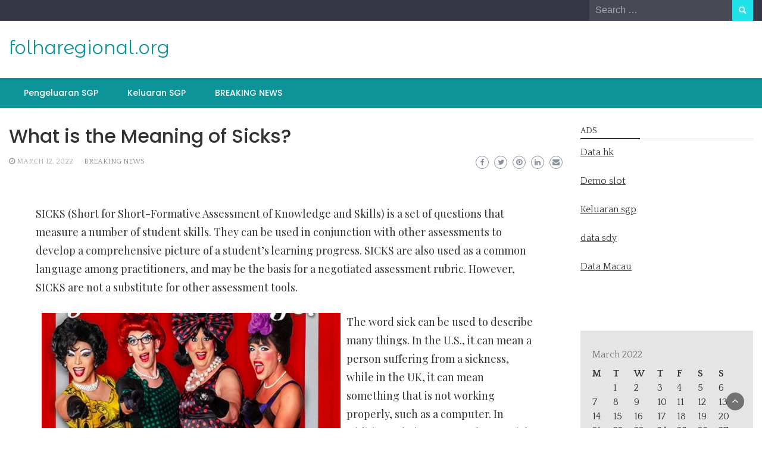

--- FILE ---
content_type: text/html; charset=UTF-8
request_url: https://folharegional.org/2022/03/12/what-is-the-meaning-of-sicks/
body_size: 13453
content:
<!DOCTYPE html>
<html lang="en-US">
<head>
	<meta charset="UTF-8">
	<meta name="viewport" content="width=device-width, initial-scale=1">
	<link rel="profile" href="https://gmpg.org/xfn/11">
		<meta name='robots' content='index, follow, max-image-preview:large, max-snippet:-1, max-video-preview:-1' />

	<!-- This site is optimized with the Yoast SEO plugin v26.7 - https://yoast.com/wordpress/plugins/seo/ -->
	<title>What is the Meaning of Sicks? - folharegional.org</title>
	<link rel="canonical" href="https://folharegional.org/2022/03/12/what-is-the-meaning-of-sicks/" />
	<meta property="og:locale" content="en_US" />
	<meta property="og:type" content="article" />
	<meta property="og:title" content="What is the Meaning of Sicks? - folharegional.org" />
	<meta property="og:description" content="SICKS (Short for Short-Formative Assessment of Knowledge and Skills) is a set of questions that measure a number of student skills. They can be used in conjunction with other assessments to develop a comprehensive picture of a student&#8217;s learning progress. SICKS are also used as a common language among practitioners, and may be the basis [&hellip;]" />
	<meta property="og:url" content="https://folharegional.org/2022/03/12/what-is-the-meaning-of-sicks/" />
	<meta property="og:site_name" content="folharegional.org" />
	<meta property="article:published_time" content="2022-03-12T16:01:43+00:00" />
	<meta property="article:modified_time" content="2022-03-12T16:01:44+00:00" />
	<meta property="og:image" content="https://i.imgur.com/tCXPSyf.jpg" />
	<meta name="author" content="menujutop123" />
	<meta name="twitter:card" content="summary_large_image" />
	<meta name="twitter:label1" content="Written by" />
	<meta name="twitter:data1" content="menujutop123" />
	<meta name="twitter:label2" content="Est. reading time" />
	<meta name="twitter:data2" content="2 minutes" />
	<script type="application/ld+json" class="yoast-schema-graph">{"@context":"https://schema.org","@graph":[{"@type":"Article","@id":"https://folharegional.org/2022/03/12/what-is-the-meaning-of-sicks/#article","isPartOf":{"@id":"https://folharegional.org/2022/03/12/what-is-the-meaning-of-sicks/"},"author":{"name":"menujutop123","@id":"https://folharegional.org/#/schema/person/bbe9f9e9ee591479524334ed1913747d"},"headline":"What is the Meaning of Sicks?","datePublished":"2022-03-12T16:01:43+00:00","dateModified":"2022-03-12T16:01:44+00:00","mainEntityOfPage":{"@id":"https://folharegional.org/2022/03/12/what-is-the-meaning-of-sicks/"},"wordCount":484,"image":{"@id":"https://folharegional.org/2022/03/12/what-is-the-meaning-of-sicks/#primaryimage"},"thumbnailUrl":"https://i.imgur.com/tCXPSyf.jpg","articleSection":["BREAKING NEWS"],"inLanguage":"en-US"},{"@type":"WebPage","@id":"https://folharegional.org/2022/03/12/what-is-the-meaning-of-sicks/","url":"https://folharegional.org/2022/03/12/what-is-the-meaning-of-sicks/","name":"What is the Meaning of Sicks? - folharegional.org","isPartOf":{"@id":"https://folharegional.org/#website"},"primaryImageOfPage":{"@id":"https://folharegional.org/2022/03/12/what-is-the-meaning-of-sicks/#primaryimage"},"image":{"@id":"https://folharegional.org/2022/03/12/what-is-the-meaning-of-sicks/#primaryimage"},"thumbnailUrl":"https://i.imgur.com/tCXPSyf.jpg","datePublished":"2022-03-12T16:01:43+00:00","dateModified":"2022-03-12T16:01:44+00:00","author":{"@id":"https://folharegional.org/#/schema/person/bbe9f9e9ee591479524334ed1913747d"},"breadcrumb":{"@id":"https://folharegional.org/2022/03/12/what-is-the-meaning-of-sicks/#breadcrumb"},"inLanguage":"en-US","potentialAction":[{"@type":"ReadAction","target":["https://folharegional.org/2022/03/12/what-is-the-meaning-of-sicks/"]}]},{"@type":"ImageObject","inLanguage":"en-US","@id":"https://folharegional.org/2022/03/12/what-is-the-meaning-of-sicks/#primaryimage","url":"https://i.imgur.com/tCXPSyf.jpg","contentUrl":"https://i.imgur.com/tCXPSyf.jpg"},{"@type":"BreadcrumbList","@id":"https://folharegional.org/2022/03/12/what-is-the-meaning-of-sicks/#breadcrumb","itemListElement":[{"@type":"ListItem","position":1,"name":"Home","item":"https://folharegional.org/"},{"@type":"ListItem","position":2,"name":"What is the Meaning of Sicks?"}]},{"@type":"WebSite","@id":"https://folharegional.org/#website","url":"https://folharegional.org/","name":"folharegional.org","description":"","potentialAction":[{"@type":"SearchAction","target":{"@type":"EntryPoint","urlTemplate":"https://folharegional.org/?s={search_term_string}"},"query-input":{"@type":"PropertyValueSpecification","valueRequired":true,"valueName":"search_term_string"}}],"inLanguage":"en-US"},{"@type":"Person","@id":"https://folharegional.org/#/schema/person/bbe9f9e9ee591479524334ed1913747d","name":"menujutop123","image":{"@type":"ImageObject","inLanguage":"en-US","@id":"https://folharegional.org/#/schema/person/image/","url":"https://secure.gravatar.com/avatar/79e4f95737397fa3bbda16d87679fe928462d63e8371d690e04fa9e7c02ad698?s=96&d=mm&r=g","contentUrl":"https://secure.gravatar.com/avatar/79e4f95737397fa3bbda16d87679fe928462d63e8371d690e04fa9e7c02ad698?s=96&d=mm&r=g","caption":"menujutop123"},"sameAs":["https://folharegional.org"],"url":"https://folharegional.org/author/menujutop123/"}]}</script>
	<!-- / Yoast SEO plugin. -->


<link rel='dns-prefetch' href='//fonts.googleapis.com' />
<link rel="alternate" type="application/rss+xml" title="folharegional.org &raquo; Feed" href="https://folharegional.org/feed/" />
<link rel="alternate" title="oEmbed (JSON)" type="application/json+oembed" href="https://folharegional.org/wp-json/oembed/1.0/embed?url=https%3A%2F%2Ffolharegional.org%2F2022%2F03%2F12%2Fwhat-is-the-meaning-of-sicks%2F" />
<link rel="alternate" title="oEmbed (XML)" type="text/xml+oembed" href="https://folharegional.org/wp-json/oembed/1.0/embed?url=https%3A%2F%2Ffolharegional.org%2F2022%2F03%2F12%2Fwhat-is-the-meaning-of-sicks%2F&#038;format=xml" />
<style id='wp-img-auto-sizes-contain-inline-css' type='text/css'>
img:is([sizes=auto i],[sizes^="auto," i]){contain-intrinsic-size:3000px 1500px}
/*# sourceURL=wp-img-auto-sizes-contain-inline-css */
</style>
<style id='wp-emoji-styles-inline-css' type='text/css'>

	img.wp-smiley, img.emoji {
		display: inline !important;
		border: none !important;
		box-shadow: none !important;
		height: 1em !important;
		width: 1em !important;
		margin: 0 0.07em !important;
		vertical-align: -0.1em !important;
		background: none !important;
		padding: 0 !important;
	}
/*# sourceURL=wp-emoji-styles-inline-css */
</style>
<style id='wp-block-library-inline-css' type='text/css'>
:root{--wp-block-synced-color:#7a00df;--wp-block-synced-color--rgb:122,0,223;--wp-bound-block-color:var(--wp-block-synced-color);--wp-editor-canvas-background:#ddd;--wp-admin-theme-color:#007cba;--wp-admin-theme-color--rgb:0,124,186;--wp-admin-theme-color-darker-10:#006ba1;--wp-admin-theme-color-darker-10--rgb:0,107,160.5;--wp-admin-theme-color-darker-20:#005a87;--wp-admin-theme-color-darker-20--rgb:0,90,135;--wp-admin-border-width-focus:2px}@media (min-resolution:192dpi){:root{--wp-admin-border-width-focus:1.5px}}.wp-element-button{cursor:pointer}:root .has-very-light-gray-background-color{background-color:#eee}:root .has-very-dark-gray-background-color{background-color:#313131}:root .has-very-light-gray-color{color:#eee}:root .has-very-dark-gray-color{color:#313131}:root .has-vivid-green-cyan-to-vivid-cyan-blue-gradient-background{background:linear-gradient(135deg,#00d084,#0693e3)}:root .has-purple-crush-gradient-background{background:linear-gradient(135deg,#34e2e4,#4721fb 50%,#ab1dfe)}:root .has-hazy-dawn-gradient-background{background:linear-gradient(135deg,#faaca8,#dad0ec)}:root .has-subdued-olive-gradient-background{background:linear-gradient(135deg,#fafae1,#67a671)}:root .has-atomic-cream-gradient-background{background:linear-gradient(135deg,#fdd79a,#004a59)}:root .has-nightshade-gradient-background{background:linear-gradient(135deg,#330968,#31cdcf)}:root .has-midnight-gradient-background{background:linear-gradient(135deg,#020381,#2874fc)}:root{--wp--preset--font-size--normal:16px;--wp--preset--font-size--huge:42px}.has-regular-font-size{font-size:1em}.has-larger-font-size{font-size:2.625em}.has-normal-font-size{font-size:var(--wp--preset--font-size--normal)}.has-huge-font-size{font-size:var(--wp--preset--font-size--huge)}.has-text-align-center{text-align:center}.has-text-align-left{text-align:left}.has-text-align-right{text-align:right}.has-fit-text{white-space:nowrap!important}#end-resizable-editor-section{display:none}.aligncenter{clear:both}.items-justified-left{justify-content:flex-start}.items-justified-center{justify-content:center}.items-justified-right{justify-content:flex-end}.items-justified-space-between{justify-content:space-between}.screen-reader-text{border:0;clip-path:inset(50%);height:1px;margin:-1px;overflow:hidden;padding:0;position:absolute;width:1px;word-wrap:normal!important}.screen-reader-text:focus{background-color:#ddd;clip-path:none;color:#444;display:block;font-size:1em;height:auto;left:5px;line-height:normal;padding:15px 23px 14px;text-decoration:none;top:5px;width:auto;z-index:100000}html :where(.has-border-color){border-style:solid}html :where([style*=border-top-color]){border-top-style:solid}html :where([style*=border-right-color]){border-right-style:solid}html :where([style*=border-bottom-color]){border-bottom-style:solid}html :where([style*=border-left-color]){border-left-style:solid}html :where([style*=border-width]){border-style:solid}html :where([style*=border-top-width]){border-top-style:solid}html :where([style*=border-right-width]){border-right-style:solid}html :where([style*=border-bottom-width]){border-bottom-style:solid}html :where([style*=border-left-width]){border-left-style:solid}html :where(img[class*=wp-image-]){height:auto;max-width:100%}:where(figure){margin:0 0 1em}html :where(.is-position-sticky){--wp-admin--admin-bar--position-offset:var(--wp-admin--admin-bar--height,0px)}@media screen and (max-width:600px){html :where(.is-position-sticky){--wp-admin--admin-bar--position-offset:0px}}

/*# sourceURL=wp-block-library-inline-css */
</style><style id='global-styles-inline-css' type='text/css'>
:root{--wp--preset--aspect-ratio--square: 1;--wp--preset--aspect-ratio--4-3: 4/3;--wp--preset--aspect-ratio--3-4: 3/4;--wp--preset--aspect-ratio--3-2: 3/2;--wp--preset--aspect-ratio--2-3: 2/3;--wp--preset--aspect-ratio--16-9: 16/9;--wp--preset--aspect-ratio--9-16: 9/16;--wp--preset--color--black: #000000;--wp--preset--color--cyan-bluish-gray: #abb8c3;--wp--preset--color--white: #ffffff;--wp--preset--color--pale-pink: #f78da7;--wp--preset--color--vivid-red: #cf2e2e;--wp--preset--color--luminous-vivid-orange: #ff6900;--wp--preset--color--luminous-vivid-amber: #fcb900;--wp--preset--color--light-green-cyan: #7bdcb5;--wp--preset--color--vivid-green-cyan: #00d084;--wp--preset--color--pale-cyan-blue: #8ed1fc;--wp--preset--color--vivid-cyan-blue: #0693e3;--wp--preset--color--vivid-purple: #9b51e0;--wp--preset--gradient--vivid-cyan-blue-to-vivid-purple: linear-gradient(135deg,rgb(6,147,227) 0%,rgb(155,81,224) 100%);--wp--preset--gradient--light-green-cyan-to-vivid-green-cyan: linear-gradient(135deg,rgb(122,220,180) 0%,rgb(0,208,130) 100%);--wp--preset--gradient--luminous-vivid-amber-to-luminous-vivid-orange: linear-gradient(135deg,rgb(252,185,0) 0%,rgb(255,105,0) 100%);--wp--preset--gradient--luminous-vivid-orange-to-vivid-red: linear-gradient(135deg,rgb(255,105,0) 0%,rgb(207,46,46) 100%);--wp--preset--gradient--very-light-gray-to-cyan-bluish-gray: linear-gradient(135deg,rgb(238,238,238) 0%,rgb(169,184,195) 100%);--wp--preset--gradient--cool-to-warm-spectrum: linear-gradient(135deg,rgb(74,234,220) 0%,rgb(151,120,209) 20%,rgb(207,42,186) 40%,rgb(238,44,130) 60%,rgb(251,105,98) 80%,rgb(254,248,76) 100%);--wp--preset--gradient--blush-light-purple: linear-gradient(135deg,rgb(255,206,236) 0%,rgb(152,150,240) 100%);--wp--preset--gradient--blush-bordeaux: linear-gradient(135deg,rgb(254,205,165) 0%,rgb(254,45,45) 50%,rgb(107,0,62) 100%);--wp--preset--gradient--luminous-dusk: linear-gradient(135deg,rgb(255,203,112) 0%,rgb(199,81,192) 50%,rgb(65,88,208) 100%);--wp--preset--gradient--pale-ocean: linear-gradient(135deg,rgb(255,245,203) 0%,rgb(182,227,212) 50%,rgb(51,167,181) 100%);--wp--preset--gradient--electric-grass: linear-gradient(135deg,rgb(202,248,128) 0%,rgb(113,206,126) 100%);--wp--preset--gradient--midnight: linear-gradient(135deg,rgb(2,3,129) 0%,rgb(40,116,252) 100%);--wp--preset--font-size--small: 13px;--wp--preset--font-size--medium: 20px;--wp--preset--font-size--large: 36px;--wp--preset--font-size--x-large: 42px;--wp--preset--spacing--20: 0.44rem;--wp--preset--spacing--30: 0.67rem;--wp--preset--spacing--40: 1rem;--wp--preset--spacing--50: 1.5rem;--wp--preset--spacing--60: 2.25rem;--wp--preset--spacing--70: 3.38rem;--wp--preset--spacing--80: 5.06rem;--wp--preset--shadow--natural: 6px 6px 9px rgba(0, 0, 0, 0.2);--wp--preset--shadow--deep: 12px 12px 50px rgba(0, 0, 0, 0.4);--wp--preset--shadow--sharp: 6px 6px 0px rgba(0, 0, 0, 0.2);--wp--preset--shadow--outlined: 6px 6px 0px -3px rgb(255, 255, 255), 6px 6px rgb(0, 0, 0);--wp--preset--shadow--crisp: 6px 6px 0px rgb(0, 0, 0);}:where(.is-layout-flex){gap: 0.5em;}:where(.is-layout-grid){gap: 0.5em;}body .is-layout-flex{display: flex;}.is-layout-flex{flex-wrap: wrap;align-items: center;}.is-layout-flex > :is(*, div){margin: 0;}body .is-layout-grid{display: grid;}.is-layout-grid > :is(*, div){margin: 0;}:where(.wp-block-columns.is-layout-flex){gap: 2em;}:where(.wp-block-columns.is-layout-grid){gap: 2em;}:where(.wp-block-post-template.is-layout-flex){gap: 1.25em;}:where(.wp-block-post-template.is-layout-grid){gap: 1.25em;}.has-black-color{color: var(--wp--preset--color--black) !important;}.has-cyan-bluish-gray-color{color: var(--wp--preset--color--cyan-bluish-gray) !important;}.has-white-color{color: var(--wp--preset--color--white) !important;}.has-pale-pink-color{color: var(--wp--preset--color--pale-pink) !important;}.has-vivid-red-color{color: var(--wp--preset--color--vivid-red) !important;}.has-luminous-vivid-orange-color{color: var(--wp--preset--color--luminous-vivid-orange) !important;}.has-luminous-vivid-amber-color{color: var(--wp--preset--color--luminous-vivid-amber) !important;}.has-light-green-cyan-color{color: var(--wp--preset--color--light-green-cyan) !important;}.has-vivid-green-cyan-color{color: var(--wp--preset--color--vivid-green-cyan) !important;}.has-pale-cyan-blue-color{color: var(--wp--preset--color--pale-cyan-blue) !important;}.has-vivid-cyan-blue-color{color: var(--wp--preset--color--vivid-cyan-blue) !important;}.has-vivid-purple-color{color: var(--wp--preset--color--vivid-purple) !important;}.has-black-background-color{background-color: var(--wp--preset--color--black) !important;}.has-cyan-bluish-gray-background-color{background-color: var(--wp--preset--color--cyan-bluish-gray) !important;}.has-white-background-color{background-color: var(--wp--preset--color--white) !important;}.has-pale-pink-background-color{background-color: var(--wp--preset--color--pale-pink) !important;}.has-vivid-red-background-color{background-color: var(--wp--preset--color--vivid-red) !important;}.has-luminous-vivid-orange-background-color{background-color: var(--wp--preset--color--luminous-vivid-orange) !important;}.has-luminous-vivid-amber-background-color{background-color: var(--wp--preset--color--luminous-vivid-amber) !important;}.has-light-green-cyan-background-color{background-color: var(--wp--preset--color--light-green-cyan) !important;}.has-vivid-green-cyan-background-color{background-color: var(--wp--preset--color--vivid-green-cyan) !important;}.has-pale-cyan-blue-background-color{background-color: var(--wp--preset--color--pale-cyan-blue) !important;}.has-vivid-cyan-blue-background-color{background-color: var(--wp--preset--color--vivid-cyan-blue) !important;}.has-vivid-purple-background-color{background-color: var(--wp--preset--color--vivid-purple) !important;}.has-black-border-color{border-color: var(--wp--preset--color--black) !important;}.has-cyan-bluish-gray-border-color{border-color: var(--wp--preset--color--cyan-bluish-gray) !important;}.has-white-border-color{border-color: var(--wp--preset--color--white) !important;}.has-pale-pink-border-color{border-color: var(--wp--preset--color--pale-pink) !important;}.has-vivid-red-border-color{border-color: var(--wp--preset--color--vivid-red) !important;}.has-luminous-vivid-orange-border-color{border-color: var(--wp--preset--color--luminous-vivid-orange) !important;}.has-luminous-vivid-amber-border-color{border-color: var(--wp--preset--color--luminous-vivid-amber) !important;}.has-light-green-cyan-border-color{border-color: var(--wp--preset--color--light-green-cyan) !important;}.has-vivid-green-cyan-border-color{border-color: var(--wp--preset--color--vivid-green-cyan) !important;}.has-pale-cyan-blue-border-color{border-color: var(--wp--preset--color--pale-cyan-blue) !important;}.has-vivid-cyan-blue-border-color{border-color: var(--wp--preset--color--vivid-cyan-blue) !important;}.has-vivid-purple-border-color{border-color: var(--wp--preset--color--vivid-purple) !important;}.has-vivid-cyan-blue-to-vivid-purple-gradient-background{background: var(--wp--preset--gradient--vivid-cyan-blue-to-vivid-purple) !important;}.has-light-green-cyan-to-vivid-green-cyan-gradient-background{background: var(--wp--preset--gradient--light-green-cyan-to-vivid-green-cyan) !important;}.has-luminous-vivid-amber-to-luminous-vivid-orange-gradient-background{background: var(--wp--preset--gradient--luminous-vivid-amber-to-luminous-vivid-orange) !important;}.has-luminous-vivid-orange-to-vivid-red-gradient-background{background: var(--wp--preset--gradient--luminous-vivid-orange-to-vivid-red) !important;}.has-very-light-gray-to-cyan-bluish-gray-gradient-background{background: var(--wp--preset--gradient--very-light-gray-to-cyan-bluish-gray) !important;}.has-cool-to-warm-spectrum-gradient-background{background: var(--wp--preset--gradient--cool-to-warm-spectrum) !important;}.has-blush-light-purple-gradient-background{background: var(--wp--preset--gradient--blush-light-purple) !important;}.has-blush-bordeaux-gradient-background{background: var(--wp--preset--gradient--blush-bordeaux) !important;}.has-luminous-dusk-gradient-background{background: var(--wp--preset--gradient--luminous-dusk) !important;}.has-pale-ocean-gradient-background{background: var(--wp--preset--gradient--pale-ocean) !important;}.has-electric-grass-gradient-background{background: var(--wp--preset--gradient--electric-grass) !important;}.has-midnight-gradient-background{background: var(--wp--preset--gradient--midnight) !important;}.has-small-font-size{font-size: var(--wp--preset--font-size--small) !important;}.has-medium-font-size{font-size: var(--wp--preset--font-size--medium) !important;}.has-large-font-size{font-size: var(--wp--preset--font-size--large) !important;}.has-x-large-font-size{font-size: var(--wp--preset--font-size--x-large) !important;}
/*# sourceURL=global-styles-inline-css */
</style>

<style id='classic-theme-styles-inline-css' type='text/css'>
/*! This file is auto-generated */
.wp-block-button__link{color:#fff;background-color:#32373c;border-radius:9999px;box-shadow:none;text-decoration:none;padding:calc(.667em + 2px) calc(1.333em + 2px);font-size:1.125em}.wp-block-file__button{background:#32373c;color:#fff;text-decoration:none}
/*# sourceURL=/wp-includes/css/classic-themes.min.css */
</style>
<link rel='stylesheet' id='dashicons-css' href='https://folharegional.org/wp-includes/css/dashicons.min.css?ver=6.9' type='text/css' media='all' />
<link rel='stylesheet' id='admin-bar-css' href='https://folharegional.org/wp-includes/css/admin-bar.min.css?ver=6.9' type='text/css' media='all' />
<style id='admin-bar-inline-css' type='text/css'>

    /* Hide CanvasJS credits for P404 charts specifically */
    #p404RedirectChart .canvasjs-chart-credit {
        display: none !important;
    }
    
    #p404RedirectChart canvas {
        border-radius: 6px;
    }

    .p404-redirect-adminbar-weekly-title {
        font-weight: bold;
        font-size: 14px;
        color: #fff;
        margin-bottom: 6px;
    }

    #wpadminbar #wp-admin-bar-p404_free_top_button .ab-icon:before {
        content: "\f103";
        color: #dc3545;
        top: 3px;
    }
    
    #wp-admin-bar-p404_free_top_button .ab-item {
        min-width: 80px !important;
        padding: 0px !important;
    }
    
    /* Ensure proper positioning and z-index for P404 dropdown */
    .p404-redirect-adminbar-dropdown-wrap { 
        min-width: 0; 
        padding: 0;
        position: static !important;
    }
    
    #wpadminbar #wp-admin-bar-p404_free_top_button_dropdown {
        position: static !important;
    }
    
    #wpadminbar #wp-admin-bar-p404_free_top_button_dropdown .ab-item {
        padding: 0 !important;
        margin: 0 !important;
    }
    
    .p404-redirect-dropdown-container {
        min-width: 340px;
        padding: 18px 18px 12px 18px;
        background: #23282d !important;
        color: #fff;
        border-radius: 12px;
        box-shadow: 0 8px 32px rgba(0,0,0,0.25);
        margin-top: 10px;
        position: relative !important;
        z-index: 999999 !important;
        display: block !important;
        border: 1px solid #444;
    }
    
    /* Ensure P404 dropdown appears on hover */
    #wpadminbar #wp-admin-bar-p404_free_top_button .p404-redirect-dropdown-container { 
        display: none !important;
    }
    
    #wpadminbar #wp-admin-bar-p404_free_top_button:hover .p404-redirect-dropdown-container { 
        display: block !important;
    }
    
    #wpadminbar #wp-admin-bar-p404_free_top_button:hover #wp-admin-bar-p404_free_top_button_dropdown .p404-redirect-dropdown-container {
        display: block !important;
    }
    
    .p404-redirect-card {
        background: #2c3338;
        border-radius: 8px;
        padding: 18px 18px 12px 18px;
        box-shadow: 0 2px 8px rgba(0,0,0,0.07);
        display: flex;
        flex-direction: column;
        align-items: flex-start;
        border: 1px solid #444;
    }
    
    .p404-redirect-btn {
        display: inline-block;
        background: #dc3545;
        color: #fff !important;
        font-weight: bold;
        padding: 5px 22px;
        border-radius: 8px;
        text-decoration: none;
        font-size: 17px;
        transition: background 0.2s, box-shadow 0.2s;
        margin-top: 8px;
        box-shadow: 0 2px 8px rgba(220,53,69,0.15);
        text-align: center;
        line-height: 1.6;
    }
    
    .p404-redirect-btn:hover {
        background: #c82333;
        color: #fff !important;
        box-shadow: 0 4px 16px rgba(220,53,69,0.25);
    }
    
    /* Prevent conflicts with other admin bar dropdowns */
    #wpadminbar .ab-top-menu > li:hover > .ab-item,
    #wpadminbar .ab-top-menu > li.hover > .ab-item {
        z-index: auto;
    }
    
    #wpadminbar #wp-admin-bar-p404_free_top_button:hover > .ab-item {
        z-index: 999998 !important;
    }
    
/*# sourceURL=admin-bar-inline-css */
</style>
<link rel='stylesheet' id='bootstrap-css' href='https://folharegional.org/wp-content/themes/wp-newspaper/css/bootstrap.css?ver=6.9' type='text/css' media='all' />
<link rel='stylesheet' id='fontawesome-css' href='https://folharegional.org/wp-content/themes/wp-newspaper/css/font-awesome.css?ver=6.9' type='text/css' media='all' />
<link rel='stylesheet' id='owl-css' href='https://folharegional.org/wp-content/themes/wp-newspaper/css/owl.carousel.css?ver=6.9' type='text/css' media='all' />
<link rel='stylesheet' id='wp-newspaper-googlefonts-css' href='https://fonts.googleapis.com/css?family=Quattrocento%3A200%2C300%2C400%2C500%2C600%2C700%2C800%2C900%7CPlayfair+Display%3A200%2C300%2C400%2C500%2C600%2C700%2C800%2C900%7CMontserrat+Alternates%3A200%2C300%2C400%2C500%2C600%2C700%2C800%2C900%7CMontserrat%3A200%2C300%2C400%2C500%2C600%2C700%2C800%2C900%7CMontserrat%3A200%2C300%2C400%2C500%2C600%2C700%2C800%2C900%7CMontserrat%3A200%2C300%2C400%2C500%2C600%2C700%2C800%2C900%7CReem+Kufi%3A200%2C300%2C400%2C500%2C600%2C700%2C800%2C900%7CPoppins%3A200%2C300%2C400%2C500%2C600%2C700%2C800%2C900%7C&#038;ver=6.9' type='text/css' media='all' />
<link rel='stylesheet' id='wp-newspaper-style-css' href='https://folharegional.org/wp-content/themes/wp-newspaper/style.css?ver=1.0.5' type='text/css' media='all' />
<style id='wp-newspaper-style-inline-css' type='text/css'>
.detail-content h1{ font:500 32px/1em Poppins; }h1{ color:#333; }.detail-content h2{ font:400 28px/1em Mirza; }h2{ color:#333; }.detail-content h3{ font:300 24px/1em Monda; }h3{ color:#333; }.detail-content h4{ font:200 21px/1em Moul; }h4{ color:#333; }.detail-content h5{ font:150 15px/1em Ovo; }h5{ color:#333; }.detail-content h6{ font:100 12px/1em Oxygen; }h6{ color:#333; }
                body{ font: 400 16px/24px Quattrocento; color: #333; }
                body{ background-color: #fff; }

                article{ font: 400 18px/31px Playfair Display; color: #333; }

                div.container{ max-width: 1297px; }

                
                



                header .logo img{ height: 62px; }
                .site-title a{ font-size: 31px; font-family: Montserrat Alternates; color: #0c9499;}
                header .logo .site-description{color: #97a6b2;}
                section.top-bar{padding: 25px 0;}

                section.top-bar:before {background: #ffffff; opacity: 0;}


                

               


                
                

                .blog-news-title{ font-size: 22px; font-family: Montserrat; line-height: 30px; font-weight: 600;}
                .blog-news-title a{color: #0c9499;}

                

                


                
               

                // link color
                a{color:#ececec;}

                #primary-menu li a {color: #fff;}
                header .main-nav{background-color: #0c9499;}
                .main-navigation ul ul.sub-menu{background-color: #0c9499;}
                .main-navigation .nav-menu{background-color: #0c9499;}
                #primary-menu li a{ font-size: 14px; font-family: Poppins; font-weight: 500;}
                footer.main{background-color: #ececec;}


                header .top-info.pri-bg-color{background-color: #353844;}

                


                /*buttons*/
                header .search-submit,.widget .profile-link,
                .woocommerce #respond input#submit.alt, .woocommerce a.button.alt,
                .woocommerce button.button.alt, .woocommerce input.button.alt,.woocommerce #respond input#submit, .woocommerce a.button, .woocommerce button.button,
                .woocommerce input.button,form#wte_enquiry_contact_form input#enquiry_submit_button,#blossomthemes-email-newsletter-626 input.subscribe-submit-626,
                .jetpack_subscription_widget,.widget_search .search-submit,.widget-instagram .owl-carousel .owl-nav .owl-prev,
                .widget-instagram .owl-carousel .owl-nav .owl-next,.widget_search input.search-submit
                {background-color: #20e3ea;}

                


                .home-pages{background-color:#dd3333;}


                

               
        
/*# sourceURL=wp-newspaper-style-inline-css */
</style>
<script type="text/javascript" src="https://folharegional.org/wp-includes/js/jquery/jquery.min.js?ver=3.7.1" id="jquery-core-js"></script>
<script type="text/javascript" src="https://folharegional.org/wp-includes/js/jquery/jquery-migrate.min.js?ver=3.4.1" id="jquery-migrate-js"></script>
<script type="text/javascript" id="wp_newspaper_loadmore-js-extra">
/* <![CDATA[ */
var wp_newspaper_loadmore_params = {"ajaxurl":"https://folharegional.org/wp-admin/admin-ajax.php","current_page":"1","max_page":"259","cat":"0"};
//# sourceURL=wp_newspaper_loadmore-js-extra
/* ]]> */
</script>
<script type="text/javascript" src="https://folharegional.org/wp-content/themes/wp-newspaper/js/loadmore.js?ver=6.9" id="wp_newspaper_loadmore-js"></script>
<link rel="https://api.w.org/" href="https://folharegional.org/wp-json/" /><link rel="alternate" title="JSON" type="application/json" href="https://folharegional.org/wp-json/wp/v2/posts/702" /><link rel="EditURI" type="application/rsd+xml" title="RSD" href="https://folharegional.org/xmlrpc.php?rsd" />
<meta name="generator" content="WordPress 6.9" />
<link rel='shortlink' href='https://folharegional.org/?p=702' />
<link rel="icon" href="https://folharegional.org/wp-content/uploads/2021/05/cropped-cropped-xx15-2-32x32.png" sizes="32x32" />
<link rel="icon" href="https://folharegional.org/wp-content/uploads/2021/05/cropped-cropped-xx15-2-192x192.png" sizes="192x192" />
<link rel="apple-touch-icon" href="https://folharegional.org/wp-content/uploads/2021/05/cropped-cropped-xx15-2-180x180.png" />
<meta name="msapplication-TileImage" content="https://folharegional.org/wp-content/uploads/2021/05/cropped-cropped-xx15-2-270x270.png" />
</head>
<body data-rsssl=1 class="wp-singular post-template-default single single-post postid-702 single-format-standard wp-embed-responsive wp-theme-wp-newspaper">

<a class="skip-link screen-reader-text" href="#content">Skip to content</a>





<header>
	
	<section class="top-info pri-bg-color">
		<div class="container">
			<div class="row">
				<!-- Brand and toggle get grouped for better mobile display -->	
				<div class="col-xs-12 col-sm-6">
					<div class="social-icons">
						<ul class="list-inline">
                    
        
</ul>					</div>
				</div>

													<div class="col-xs-12 col-sm-6 text-right"><div class="search-top"><form role="search" method="get" class="search-form" action="https://folharegional.org/">
    <label>
        <span class="screen-reader-text">Search for:</span>
        <input type="search" class="search-field" placeholder="Search &hellip;"
            value="" name="s" title="Search for:" />
    </label>
    <input type="submit" class="search-submit" value="Search" />
</form>	</div></div>
										</div>
	</div>
</section>

<section class="top-bar">
	<div class="container">
		<div class="row top-head-2">
			<div class="col-sm-4 logo text-left">			
														<div class="site-title"><a href="https://folharegional.org/">folharegional.org</a></div>
										<div class="site-description"></div>

												</div>

		</div>
	</div> <!-- /.end of container -->
</section> <!-- /.end of section -->





<section  class="main-nav nav-two  sticky-header">
	<div class="container">
		<nav id="site-navigation" class="main-navigation">
			<button class="menu-toggle" aria-controls="primary-menu" aria-expanded="false"><!-- Primary Menu -->
				<div id="nav-icon">
					<span></span>
					<span></span>
					<span></span>
					<span></span>
				</div>
			</button>
			<div class="menu-pengeluaran-sgp-container"><ul id="primary-menu" class="menu"><li id="menu-item-23" class="menu-item menu-item-type-post_type menu-item-object-page menu-item-23"><a href="https://folharegional.org/pengeluaran-sgp-togel-singapore-data-sgp-keluaran-sgp-hari-ini/">Pengeluaran SGP</a></li>
<li id="menu-item-48" class="menu-item menu-item-type-custom menu-item-object-custom menu-item-48"><a href="https://www.lexingtonprep.com/">Keluaran SGP</a></li>
<li id="menu-item-43" class="menu-item menu-item-type-taxonomy menu-item-object-category current-post-ancestor current-menu-parent current-post-parent menu-item-43"><a href="https://folharegional.org/category/breaking-news/">BREAKING NEWS</a></li>
</ul></div>		</nav><!-- #site-navigation -->
	</div>
</section>

</header>


<div id="content" class="inside-page content-area">
  <div class="container">
    <div class="row"> 

      <div class="col-sm-9" id="main-content">
        <section class="page-section">
          <div class="detail-content">

                                
              

<h1 class="page-title">What is the Meaning of Sicks?</h1>


<!-- info-social-wrap -->
<div class="info-social-wrap">
<!-- info -->
                      <div class="info">
              <ul class="list-inline">


                
                                                    <li><i class="fa fa-clock-o"></i> <a href="https://folharegional.org/2022/03/12/">March 12, 2022</a></li>
                
                                    <li>
                                                 <span class="category"><a href="https://folharegional.org/category/breaking-news/">BREAKING NEWS</a></span>
                                            </li>
                
                                                                  

                                
              </ul>
            </div>
                    <!-- info -->

         <script type="text/javascript">
	var fb = '';
	var twitter = '';
	var pinterest = '';
	var linkedin = '';
</script>


	<div class="social-box">

					<a class="facebook-icon" href="https://www.facebook.com/sharer/sharer.php?u=https%3A%2F%2Ffolharegional.org%2F2022%2F03%2F12%2Fwhat-is-the-meaning-of-sicks%2F" onclick="return ! window.open( this.href, fb, 'width=500, height=500' )">
			    <i class="fa fa-facebook-f"></i>
			</a>
		
					<a class="twitter-icon" href="https://twitter.com/intent/tweet?text=What%20is%20the%20Meaning%20of%20Sicks?&#038;url=https%3A%2F%2Ffolharegional.org%2F2022%2F03%2F12%2Fwhat-is-the-meaning-of-sicks%2F&#038;via=" onclick="return ! window.open( this.href, twitter, 'width=500, height=500' )">
			   <i class="fa fa-twitter"></i>
			</a>
		
					<a class="pinterest-icon" href="https://pinterest.com/pin/create/button/?url=https%3A%2F%2Ffolharegional.org%2F2022%2F03%2F12%2Fwhat-is-the-meaning-of-sicks%2F&#038;media=&#038;description=What%20is%20the%20Meaning%20of%20Sicks?" onclick="return ! window.open( this.href, pinterest, 'width=500, height=500' )">
			    <i class="fa fa-pinterest"></i>
			</a>
		
					<a class="linkedin-icon" href="https://www.linkedin.com/shareArticle?mini=true&#038;url=https%3A%2F%2Ffolharegional.org%2F2022%2F03%2F12%2Fwhat-is-the-meaning-of-sicks%2F&#038;title=What%20is%20the%20Meaning%20of%20Sicks?" onclick="return ! window.open( this.href, linkedin, 'width=500, height=500' )">
			    <i class="fa fa-linkedin"></i>
			</a>
		
					<a class="mail-icon" href="/cdn-cgi/l/email-protection#[base64]" target="_blank">
			    <i class="fa fa-envelope"></i>
			</a>
		

	</div>

</div>
<!-- info-social-wrap -->

<div class="single-post">
        


 


  <div class="post-content">
    
    
    
    <article>
      <p>SICKS (Short for Short-Formative Assessment of Knowledge and Skills) is a set of questions that measure a number of student skills. They can be used in conjunction with other assessments to develop a comprehensive picture of a student&#8217;s learning progress. SICKS are also used as a common language among practitioners, and may be the basis for a negotiated assessment rubric. However, SICKS are not a substitute for other assessment tools.</p>
<p> <img decoding="async" src="https://i.imgur.com/tCXPSyf.jpg" alt="sicks" style="margin:0px 10px; width:auto; max-width:30% height:auto; max-height:251px;" align="left"> </p>
<p>The word sick can be used to describe many things. In the U.S., it can mean a person suffering from a sickness, while in the UK, it can mean something that is not working properly, such as a computer. In addition to being a general term, sick can refer to a visually stunning thing or object. The first two definitions above are the same. But there are other uses for sick. If you are feeling tired, hungry, or have a cold, you should stay home and not attend school.</p>
<p>Sicks have a wide range of definitions. In the U.S., they describe cool things, while in the UK, they describe unpleasant things. Sick can also mean fatigued or tired. In addition, it can refer to a visually impressive thing, such as a movie or TV show. The word sick is an important part of a person&#8217;s vocabulary, and should be taken seriously. If you&#8217;re looking for an easy and quick way to learn more about the word sick, check out this article.</p>
<p>What is the meaning of sick? Sick is a general term that describes a person who is suffering from an illness. If you&#8217;re feeling fatigued or unwell, you should stay home from school. When someone is ill, he or she shouldn&#8217;t go to school, or even perform any activity. Using sicks to describe something else can help you understand its meaning. If you&#8217;re tired, you&#8217;re probably ill.</p>
<p>The word sick can also have many different meanings. In the U.S., sick refers to something that is cool, while in the UK, sick means something that is unpleasant. In the UK, it means that you&#8217;re not feeling well, and that you&#8217;re feeling sick. If you&#8217;re feeling ill, you&#8217;re not in the mood for school. The word sick is a synonym for &#8220;sick.&#8221; There are also a number of other definitions for the word sick.</p>
<p>Sick is also a general word used to refer to a person who is suffering from an illness. People should never attend school when they&#8217;re sick. But the word can be used to describe a non-human being. It can also refer to an object that isn&#8217;t functioning properly. And it can be a visually appealing thing. For instance, a person who is sick shouldn&#8217;t go to school. So, the word sick is useful in a variety of situations.</p>
      
           
    </article>

    <div class="article-footer-social"><script data-cfasync="false" src="/cdn-cgi/scripts/5c5dd728/cloudflare-static/email-decode.min.js"></script><script type="text/javascript">
	var fb = '';
	var twitter = '';
	var pinterest = '';
	var linkedin = '';
</script>


	<div class="social-box">

					<a class="facebook-icon" href="https://www.facebook.com/sharer/sharer.php?u=https%3A%2F%2Ffolharegional.org%2F2022%2F03%2F12%2Fwhat-is-the-meaning-of-sicks%2F" onclick="return ! window.open( this.href, fb, 'width=500, height=500' )">
			    <i class="fa fa-facebook-f"></i>
			</a>
		
					<a class="twitter-icon" href="https://twitter.com/intent/tweet?text=What%20is%20the%20Meaning%20of%20Sicks?&#038;url=https%3A%2F%2Ffolharegional.org%2F2022%2F03%2F12%2Fwhat-is-the-meaning-of-sicks%2F&#038;via=" onclick="return ! window.open( this.href, twitter, 'width=500, height=500' )">
			   <i class="fa fa-twitter"></i>
			</a>
		
					<a class="pinterest-icon" href="https://pinterest.com/pin/create/button/?url=https%3A%2F%2Ffolharegional.org%2F2022%2F03%2F12%2Fwhat-is-the-meaning-of-sicks%2F&#038;media=&#038;description=What%20is%20the%20Meaning%20of%20Sicks?" onclick="return ! window.open( this.href, pinterest, 'width=500, height=500' )">
			    <i class="fa fa-pinterest"></i>
			</a>
		
					<a class="linkedin-icon" href="https://www.linkedin.com/shareArticle?mini=true&#038;url=https%3A%2F%2Ffolharegional.org%2F2022%2F03%2F12%2Fwhat-is-the-meaning-of-sicks%2F&#038;title=What%20is%20the%20Meaning%20of%20Sicks?" onclick="return ! window.open( this.href, linkedin, 'width=500, height=500' )">
			    <i class="fa fa-linkedin"></i>
			</a>
		
					<a class="mail-icon" href="/cdn-cgi/l/email-protection#[base64]" target="_blank">
			    <i class="fa fa-envelope"></i>
			</a>
		

	</div>

</div>

  </div>

    
          <div class="author-post clearfix">
                          <div class="author-image"> 
            <a href="https://folharegional.org/author/menujutop123/"><img alt='' src='https://secure.gravatar.com/avatar/79e4f95737397fa3bbda16d87679fe928462d63e8371d690e04fa9e7c02ad698?s=75&#038;d=mm&#038;r=g' srcset='https://secure.gravatar.com/avatar/79e4f95737397fa3bbda16d87679fe928462d63e8371d690e04fa9e7c02ad698?s=150&#038;d=mm&#038;r=g 2x' class='avatar avatar-75 photo' height='75' width='75' decoding='async'/></a>
          </div>
                <div class="author-details">
        <h4><a href="https://folharegional.org/author/menujutop123/">menujutop123</a></h4>
        <p></p>
        </div>
      </div>
        
  </div>


                          
          </div><!-- /.end of deatil-content -->
        </section> <!-- /.end of section -->  
      </div>

      <div class="col-sm-3">
<div id="secondary" class="widget-area" role="complementary">
	<aside id="text-3" class="widget widget_text"><h5 class="widget-title">ADS</h5>			<div class="textwidget"><p><a href="https://www.mountainechoes.org/">Data hk</a></p>
<p><a href="https://www.ensembleprojects.org/">Demo slot</a></p>
<p><a href="https://www.chameleonkids.com/">Keluaran sgp</a></p>
<p><a href="https://capella-antiqua.org/">data sdy</a></p>
<p><a href="https://stroudnature.org/">Data Macau</a></p>
<p>&nbsp;</p>
</div>
		</aside><aside id="calendar-2" class="widget widget_calendar"><div id="calendar_wrap" class="calendar_wrap"><table id="wp-calendar" class="wp-calendar-table">
	<caption>March 2022</caption>
	<thead>
	<tr>
		<th scope="col" aria-label="Monday">M</th>
		<th scope="col" aria-label="Tuesday">T</th>
		<th scope="col" aria-label="Wednesday">W</th>
		<th scope="col" aria-label="Thursday">T</th>
		<th scope="col" aria-label="Friday">F</th>
		<th scope="col" aria-label="Saturday">S</th>
		<th scope="col" aria-label="Sunday">S</th>
	</tr>
	</thead>
	<tbody>
	<tr>
		<td colspan="1" class="pad">&nbsp;</td><td><a href="https://folharegional.org/2022/03/01/" aria-label="Posts published on March 1, 2022">1</a></td><td><a href="https://folharegional.org/2022/03/02/" aria-label="Posts published on March 2, 2022">2</a></td><td><a href="https://folharegional.org/2022/03/03/" aria-label="Posts published on March 3, 2022">3</a></td><td><a href="https://folharegional.org/2022/03/04/" aria-label="Posts published on March 4, 2022">4</a></td><td><a href="https://folharegional.org/2022/03/05/" aria-label="Posts published on March 5, 2022">5</a></td><td>6</td>
	</tr>
	<tr>
		<td><a href="https://folharegional.org/2022/03/07/" aria-label="Posts published on March 7, 2022">7</a></td><td><a href="https://folharegional.org/2022/03/08/" aria-label="Posts published on March 8, 2022">8</a></td><td><a href="https://folharegional.org/2022/03/09/" aria-label="Posts published on March 9, 2022">9</a></td><td><a href="https://folharegional.org/2022/03/10/" aria-label="Posts published on March 10, 2022">10</a></td><td><a href="https://folharegional.org/2022/03/11/" aria-label="Posts published on March 11, 2022">11</a></td><td><a href="https://folharegional.org/2022/03/12/" aria-label="Posts published on March 12, 2022">12</a></td><td><a href="https://folharegional.org/2022/03/13/" aria-label="Posts published on March 13, 2022">13</a></td>
	</tr>
	<tr>
		<td><a href="https://folharegional.org/2022/03/14/" aria-label="Posts published on March 14, 2022">14</a></td><td><a href="https://folharegional.org/2022/03/15/" aria-label="Posts published on March 15, 2022">15</a></td><td><a href="https://folharegional.org/2022/03/16/" aria-label="Posts published on March 16, 2022">16</a></td><td><a href="https://folharegional.org/2022/03/17/" aria-label="Posts published on March 17, 2022">17</a></td><td><a href="https://folharegional.org/2022/03/18/" aria-label="Posts published on March 18, 2022">18</a></td><td><a href="https://folharegional.org/2022/03/19/" aria-label="Posts published on March 19, 2022">19</a></td><td><a href="https://folharegional.org/2022/03/20/" aria-label="Posts published on March 20, 2022">20</a></td>
	</tr>
	<tr>
		<td><a href="https://folharegional.org/2022/03/21/" aria-label="Posts published on March 21, 2022">21</a></td><td><a href="https://folharegional.org/2022/03/22/" aria-label="Posts published on March 22, 2022">22</a></td><td><a href="https://folharegional.org/2022/03/23/" aria-label="Posts published on March 23, 2022">23</a></td><td><a href="https://folharegional.org/2022/03/24/" aria-label="Posts published on March 24, 2022">24</a></td><td><a href="https://folharegional.org/2022/03/25/" aria-label="Posts published on March 25, 2022">25</a></td><td><a href="https://folharegional.org/2022/03/26/" aria-label="Posts published on March 26, 2022">26</a></td><td><a href="https://folharegional.org/2022/03/27/" aria-label="Posts published on March 27, 2022">27</a></td>
	</tr>
	<tr>
		<td><a href="https://folharegional.org/2022/03/28/" aria-label="Posts published on March 28, 2022">28</a></td><td><a href="https://folharegional.org/2022/03/29/" aria-label="Posts published on March 29, 2022">29</a></td><td><a href="https://folharegional.org/2022/03/30/" aria-label="Posts published on March 30, 2022">30</a></td><td><a href="https://folharegional.org/2022/03/31/" aria-label="Posts published on March 31, 2022">31</a></td>
		<td class="pad" colspan="3">&nbsp;</td>
	</tr>
	</tbody>
	</table><nav aria-label="Previous and next months" class="wp-calendar-nav">
		<span class="wp-calendar-nav-prev"><a href="https://folharegional.org/2022/02/">&laquo; Feb</a></span>
		<span class="pad">&nbsp;</span>
		<span class="wp-calendar-nav-next"><a href="https://folharegional.org/2022/04/">Apr &raquo;</a></span>
	</nav></div></aside>
		<aside id="recent-posts-2" class="widget widget_recent_entries">
		<h5 class="widget-title">Recent Posts</h5>
		<ul>
											<li>
					<a href="https://folharegional.org/2026/01/05/natos-future-insights-from-the-hague-summit-on-defense-spending/">NATO&#8217;s Future: Insights from The Hague Summit on Defense Spending</a>
									</li>
											<li>
					<a href="https://folharegional.org/2025/12/31/the-hague-and-beyond-implications-of-natos-5-defense-spending-goal/">The Hague and Beyond: Implications of NATO&#8217;s 5% Defense Spending Goal</a>
									</li>
											<li>
					<a href="https://folharegional.org/2025/12/26/analyzing-the-outcomes-of-the-hague-summit-on-nato-defense-strategies/">Analyzing the Outcomes of the Hague Summit on NATO Defense Strategies</a>
									</li>
											<li>
					<a href="https://folharegional.org/2025/12/21/5-defense-spending-a-defining-moment-at-the-nato-summit-in-the-hague/">5% Defense Spending: A Defining Moment at the NATO Summit in The Hague</a>
									</li>
											<li>
					<a href="https://folharegional.org/2025/12/16/the-hague-summit-natos-bold-leap-towards-increased-defense-budgets/">The Hague Summit: NATO&#8217;s Bold Leap Towards Increased Defense Budgets</a>
									</li>
					</ul>

		</aside><aside id="categories-2" class="widget widget_categories"><h5 class="widget-title">Categories</h5>
			<ul>
					<li class="cat-item cat-item-1"><a href="https://folharegional.org/category/breaking-news/">BREAKING NEWS</a>
</li>
			</ul>

			</aside><aside id="text-4" class="widget widget_text"><h5 class="widget-title">ADVERTISEMENT</h5>			<div class="textwidget"><p><a href="https://apssr.com/">data sgp</a></p>
<p><a href="https://www.carmma.org/">demo slot pragmatic</a></p>
<p><a href="https://chnine.com/">data sgp</a></p>
<p><a href="https://sci2020.org/">slot gacor</a></p>
<p><a href="https://www.damianclark.com/">Togel</a></p>
<p><a href="https://pormiki-dki.org/">Pengeluaran hk</a></p>
<p><a href="https://www.teatroguloya.org/">Live Draw Macau</a></p>
</div>
		</aside><aside id="text-5" class="widget widget_text">			<div class="textwidget"><p><a href="https://jewel993.com/">keluaran sgp</a></p>
<p><a href="https://www.iumamanagement.com/"><span data-sheets-root="1">data sgp</span></a></p>
<p><a href="https://www.consulatalgerie-oujda.org/_ar/visa.php.html"><span data-sheets-root="1">togel macau</span></a></p>
<p><a href="https://socadido.org/"><span data-sheets-root="1">pengeluaran macau</span></a></p>
<p><a href="https://lafondarestaurantbar.com/language/en/"><span data-sheets-root="1">slot deposit 5000</span></a></p>
<p><a href="https://www.zuwenainternationalschool.com/fees-structure/"><span data-sheets-root="1">deposit pulsa indosat</span></a></p>
<p><a href="https://revistadireito.com/blog-direito/"><span data-sheets-root="1">cintatogel</span></a></p>
<p><a href="https://chelatacos.com/"><span data-sheets-root="1">data macau</span></a></p>
<p><a href="https://www.spdn-cr.org/bude-vas-zajimat/dusevne-nemocny-v-rodine/"><span data-sheets-root="1">data macau</span></a></p>
<p><a href="https://www.nikuyano-curry.com/"><span data-sheets-root="1">pengeluaran macau</span></a></p>
<p><span data-sheets-root="1"><a href="https://30thrumahsakit.com/">data macau</a> </span></p>
<p><a href="https://dlhlampungselatan.org/program/"><span data-sheets-root="1">keluaran hk</span></a></p>
<p><a href="https://northzenmedia.org/contact-us/"><span data-sheets-root="1">data macau</span></a></p>
<p><a href="https://farmersinnandtavern.com/"><span data-sheets-root="1">live draw china</span></a></p>
<p><a href="https://www.acshr2024.org/"><span data-sheets-root="1">togel hongkong</span></a></p>
<p><a href="https://moveandwash.com/en/home"><span data-sheets-root="1">pengeluaran macau</span></a></p>
<p><a href="https://www.allupobar.com/"><span data-sheets-root="1">data sdy</span></a></p>
<p><a href="https://greatlakescsmi.org/ontario/"><span data-sheets-root="1">data macau</span></a></p>
<p><a href="https://www.thebeaconhillpub.com/"><span data-sheets-root="1">toto sdy</span></a></p>
<p><a href="https://www.coffeeloungelucca.com/"><span data-sheets-root="1">toto sdy</span></a></p>
<p><a href="https://motherhoodedit.com/"><span data-sheets-root="1">toto sdy</span></a></p>
<p><a href="https://shinerrestaurant.com/"><span data-sheets-root="1">pengeluaran sdy</span></a></p>
<p><a href="https://icdsrmktr2025.com/"><span data-sheets-root="1">pengeluaran sdy</span></a></p>
<p><a href="https://es-pal.org/"><span data-sheets-root="1">pengeluaran sdy</span></a></p>
<p>&nbsp;</p>
</div>
		</aside></div><!-- #secondary --></div>

    </div>
  </div>
</div>



<footer class="main">
	<div class="container">
			</div>
</footer>
<div class="copyright text-center">
	Powered by <a href="http://wordpress.org/">WordPress</a> | <a href="https://wpmagplus.com/" target="_blank"  rel="nofollow">WP Newspaper by WP Mag Plus</a>
</div>
<div class="scroll-top-wrapper"> <span class="scroll-top-inner"><i class="fa fa-2x fa-angle-up"></i></span></div>


<script data-cfasync="false" src="/cdn-cgi/scripts/5c5dd728/cloudflare-static/email-decode.min.js"></script><script type="speculationrules">
{"prefetch":[{"source":"document","where":{"and":[{"href_matches":"/*"},{"not":{"href_matches":["/wp-*.php","/wp-admin/*","/wp-content/uploads/*","/wp-content/*","/wp-content/plugins/*","/wp-content/themes/wp-newspaper/*","/*\\?(.+)"]}},{"not":{"selector_matches":"a[rel~=\"nofollow\"]"}},{"not":{"selector_matches":".no-prefetch, .no-prefetch a"}}]},"eagerness":"conservative"}]}
</script>
<script type="text/javascript" src="https://folharegional.org/wp-content/themes/wp-newspaper/js/fontawesome.js?ver=5.14.0" id="fontawesome-js"></script>
<script type="text/javascript" src="https://folharegional.org/wp-content/themes/wp-newspaper/js/script.js?ver=1.0.0" id="wp-newspaper-scripts-js"></script>
<script type="text/javascript" src="https://folharegional.org/wp-content/themes/wp-newspaper/js/owl.carousel.js?ver=2.2.1" id="owl-js"></script>
<script type="text/javascript" src="https://folharegional.org/wp-content/themes/wp-newspaper/js/navigation.js?ver=1.0.0" id="wp-newspaper-navigation-js"></script>
<script id="wp-emoji-settings" type="application/json">
{"baseUrl":"https://s.w.org/images/core/emoji/17.0.2/72x72/","ext":".png","svgUrl":"https://s.w.org/images/core/emoji/17.0.2/svg/","svgExt":".svg","source":{"concatemoji":"https://folharegional.org/wp-includes/js/wp-emoji-release.min.js?ver=6.9"}}
</script>
<script type="module">
/* <![CDATA[ */
/*! This file is auto-generated */
const a=JSON.parse(document.getElementById("wp-emoji-settings").textContent),o=(window._wpemojiSettings=a,"wpEmojiSettingsSupports"),s=["flag","emoji"];function i(e){try{var t={supportTests:e,timestamp:(new Date).valueOf()};sessionStorage.setItem(o,JSON.stringify(t))}catch(e){}}function c(e,t,n){e.clearRect(0,0,e.canvas.width,e.canvas.height),e.fillText(t,0,0);t=new Uint32Array(e.getImageData(0,0,e.canvas.width,e.canvas.height).data);e.clearRect(0,0,e.canvas.width,e.canvas.height),e.fillText(n,0,0);const a=new Uint32Array(e.getImageData(0,0,e.canvas.width,e.canvas.height).data);return t.every((e,t)=>e===a[t])}function p(e,t){e.clearRect(0,0,e.canvas.width,e.canvas.height),e.fillText(t,0,0);var n=e.getImageData(16,16,1,1);for(let e=0;e<n.data.length;e++)if(0!==n.data[e])return!1;return!0}function u(e,t,n,a){switch(t){case"flag":return n(e,"\ud83c\udff3\ufe0f\u200d\u26a7\ufe0f","\ud83c\udff3\ufe0f\u200b\u26a7\ufe0f")?!1:!n(e,"\ud83c\udde8\ud83c\uddf6","\ud83c\udde8\u200b\ud83c\uddf6")&&!n(e,"\ud83c\udff4\udb40\udc67\udb40\udc62\udb40\udc65\udb40\udc6e\udb40\udc67\udb40\udc7f","\ud83c\udff4\u200b\udb40\udc67\u200b\udb40\udc62\u200b\udb40\udc65\u200b\udb40\udc6e\u200b\udb40\udc67\u200b\udb40\udc7f");case"emoji":return!a(e,"\ud83e\u1fac8")}return!1}function f(e,t,n,a){let r;const o=(r="undefined"!=typeof WorkerGlobalScope&&self instanceof WorkerGlobalScope?new OffscreenCanvas(300,150):document.createElement("canvas")).getContext("2d",{willReadFrequently:!0}),s=(o.textBaseline="top",o.font="600 32px Arial",{});return e.forEach(e=>{s[e]=t(o,e,n,a)}),s}function r(e){var t=document.createElement("script");t.src=e,t.defer=!0,document.head.appendChild(t)}a.supports={everything:!0,everythingExceptFlag:!0},new Promise(t=>{let n=function(){try{var e=JSON.parse(sessionStorage.getItem(o));if("object"==typeof e&&"number"==typeof e.timestamp&&(new Date).valueOf()<e.timestamp+604800&&"object"==typeof e.supportTests)return e.supportTests}catch(e){}return null}();if(!n){if("undefined"!=typeof Worker&&"undefined"!=typeof OffscreenCanvas&&"undefined"!=typeof URL&&URL.createObjectURL&&"undefined"!=typeof Blob)try{var e="postMessage("+f.toString()+"("+[JSON.stringify(s),u.toString(),c.toString(),p.toString()].join(",")+"));",a=new Blob([e],{type:"text/javascript"});const r=new Worker(URL.createObjectURL(a),{name:"wpTestEmojiSupports"});return void(r.onmessage=e=>{i(n=e.data),r.terminate(),t(n)})}catch(e){}i(n=f(s,u,c,p))}t(n)}).then(e=>{for(const n in e)a.supports[n]=e[n],a.supports.everything=a.supports.everything&&a.supports[n],"flag"!==n&&(a.supports.everythingExceptFlag=a.supports.everythingExceptFlag&&a.supports[n]);var t;a.supports.everythingExceptFlag=a.supports.everythingExceptFlag&&!a.supports.flag,a.supports.everything||((t=a.source||{}).concatemoji?r(t.concatemoji):t.wpemoji&&t.twemoji&&(r(t.twemoji),r(t.wpemoji)))});
//# sourceURL=https://folharegional.org/wp-includes/js/wp-emoji-loader.min.js
/* ]]> */
</script>
<script defer src="https://static.cloudflareinsights.com/beacon.min.js/vcd15cbe7772f49c399c6a5babf22c1241717689176015" integrity="sha512-ZpsOmlRQV6y907TI0dKBHq9Md29nnaEIPlkf84rnaERnq6zvWvPUqr2ft8M1aS28oN72PdrCzSjY4U6VaAw1EQ==" data-cf-beacon='{"version":"2024.11.0","token":"8a73c4a020ab4054998dbf5998cefb82","r":1,"server_timing":{"name":{"cfCacheStatus":true,"cfEdge":true,"cfExtPri":true,"cfL4":true,"cfOrigin":true,"cfSpeedBrain":true},"location_startswith":null}}' crossorigin="anonymous"></script>
</body>
</html>